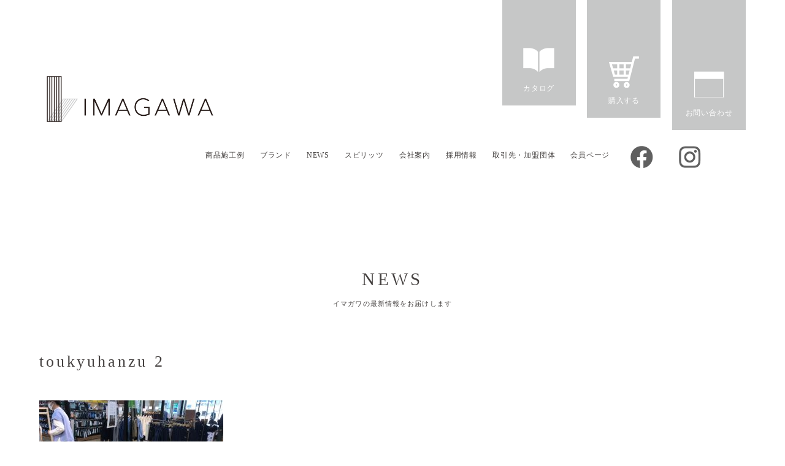

--- FILE ---
content_type: text/html; charset=UTF-8
request_url: https://k-imagawa.co.jp/post-1018/toukyuhanzu-2/
body_size: 40168
content:
<!DOCTYPE html>
<html lang="ja"><head>
<meta charset="UTF-8" />
<meta name="viewport" content="width=device-width" />
<title>
toukyuhanzu 2 | 杉・檜の無垢建具・木製玄関ドア・室内ドア｜イマガワ</title>
<link rel="shortcut icon" type="image/x-icon" href="https://k-imagawa.co.jp/wp3/wp-content/themes/imagawa/img/cmn/favicon.ico">
<link rel="profile" href="https://gmpg.org/xfn/11" />
<link rel="pingback" href="https://k-imagawa.co.jp/wp3/xmlrpc.php" />
<link rel='stylesheet' href='https://k-imagawa.co.jp/wp3/wp-content/themes/imagawa/css/animsition.min.css' type='text/css' media='all' />
<link href="https://k-imagawa.co.jp/wp3/wp-content/themes/imagawa/css/slick-theme.css" rel="stylesheet">
<link href="https://k-imagawa.co.jp/wp3/wp-content/themes/imagawa/css/slick.css" rel="stylesheet">
<link href="https://k-imagawa.co.jp/wp3/wp-content/themes/imagawa/style.css" rel="stylesheet">
	<style>img:is([sizes="auto" i], [sizes^="auto," i]) { contain-intrinsic-size: 3000px 1500px }</style>
	
		<!-- All in One SEO 4.6.4 - aioseo.com -->
		<meta name="robots" content="max-image-preview:large" />
		<link rel="canonical" href="https://k-imagawa.co.jp/post-1018/toukyuhanzu-2/" />
		<meta name="generator" content="All in One SEO (AIOSEO) 4.6.4" />
		<meta property="og:locale" content="ja_JP" />
		<meta property="og:site_name" content="杉・檜の無垢建具・木製玄関ドア・室内ドア｜イマガワ | 無垢建具専門イマガワがつくる木製の玄関ドア・室内ドア。国産の杉・檜による自然素材ならではの温もりと、職人技が生み出す品質で玄関から室内まで上質な住空間を演出します。“日本らしい美しさと耐久性”を兼ね備えた建具で、住まいを豊かに彩りませんか。" />
		<meta property="og:type" content="article" />
		<meta property="og:title" content="toukyuhanzu 2 | 杉・檜の無垢建具・木製玄関ドア・室内ドア｜イマガワ" />
		<meta property="og:url" content="https://k-imagawa.co.jp/post-1018/toukyuhanzu-2/" />
		<meta property="og:image" content="https://k-imagawa.co.jp/wp3/wp-content/uploads/2025/09/OGP.webp" />
		<meta property="og:image:secure_url" content="https://k-imagawa.co.jp/wp3/wp-content/uploads/2025/09/OGP.webp" />
		<meta property="og:image:width" content="1200" />
		<meta property="og:image:height" content="628" />
		<meta property="article:published_time" content="2021-04-14T04:03:39+00:00" />
		<meta property="article:modified_time" content="2021-04-14T04:03:39+00:00" />
		<meta name="twitter:card" content="summary_large_image" />
		<meta name="twitter:title" content="toukyuhanzu 2 | 杉・檜の無垢建具・木製玄関ドア・室内ドア｜イマガワ" />
		<meta name="twitter:image" content="https://k-imagawa.co.jp/wp3/wp-content/uploads/2025/09/OGP.webp" />
		<script type="application/ld+json" class="aioseo-schema">
			{"@context":"https:\/\/schema.org","@graph":[{"@type":"BreadcrumbList","@id":"https:\/\/k-imagawa.co.jp\/post-1018\/toukyuhanzu-2\/#breadcrumblist","itemListElement":[{"@type":"ListItem","@id":"https:\/\/k-imagawa.co.jp\/#listItem","position":1,"name":"\u5bb6","item":"https:\/\/k-imagawa.co.jp\/","nextItem":"https:\/\/k-imagawa.co.jp\/post-1018\/toukyuhanzu-2\/#listItem"},{"@type":"ListItem","@id":"https:\/\/k-imagawa.co.jp\/post-1018\/toukyuhanzu-2\/#listItem","position":2,"name":"toukyuhanzu 2","previousItem":"https:\/\/k-imagawa.co.jp\/#listItem"}]},{"@type":"ItemPage","@id":"https:\/\/k-imagawa.co.jp\/post-1018\/toukyuhanzu-2\/#itempage","url":"https:\/\/k-imagawa.co.jp\/post-1018\/toukyuhanzu-2\/","name":"toukyuhanzu 2 | \u6749\u30fb\u6a9c\u306e\u7121\u57a2\u5efa\u5177\u30fb\u6728\u88fd\u7384\u95a2\u30c9\u30a2\u30fb\u5ba4\u5185\u30c9\u30a2\uff5c\u30a4\u30de\u30ac\u30ef","inLanguage":"ja","isPartOf":{"@id":"https:\/\/k-imagawa.co.jp\/#website"},"breadcrumb":{"@id":"https:\/\/k-imagawa.co.jp\/post-1018\/toukyuhanzu-2\/#breadcrumblist"},"author":{"@id":"https:\/\/k-imagawa.co.jp\/author\/wpmaster\/#author"},"creator":{"@id":"https:\/\/k-imagawa.co.jp\/author\/wpmaster\/#author"},"datePublished":"2021-04-14T13:03:39+09:00","dateModified":"2021-04-14T13:03:39+09:00"},{"@type":"Organization","@id":"https:\/\/k-imagawa.co.jp\/#organization","name":"\u6749\u30fb\u6a9c\u306e\u7121\u57a2\u5efa\u5177\u30fb\u6728\u88fd\u7384\u95a2\u30c9\u30a2\u30fb\u5ba4\u5185\u30c9\u30a2\uff5c\u30a4\u30de\u30ac\u30ef","description":"\u7121\u57a2\u5efa\u5177\u5c02\u9580\u30a4\u30de\u30ac\u30ef\u304c\u3064\u304f\u308b\u6728\u88fd\u306e\u7384\u95a2\u30c9\u30a2\u30fb\u5ba4\u5185\u30c9\u30a2\u3002\u56fd\u7523\u306e\u6749\u30fb\u6a9c\u306b\u3088\u308b\u81ea\u7136\u7d20\u6750\u306a\u3089\u3067\u306f\u306e\u6e29\u3082\u308a\u3068\u3001\u8077\u4eba\u6280\u304c\u751f\u307f\u51fa\u3059\u54c1\u8cea\u3067\u7384\u95a2\u304b\u3089\u5ba4\u5185\u307e\u3067\u4e0a\u8cea\u306a\u4f4f\u7a7a\u9593\u3092\u6f14\u51fa\u3057\u307e\u3059\u3002\u201c\u65e5\u672c\u3089\u3057\u3044\u7f8e\u3057\u3055\u3068\u8010\u4e45\u6027\u201d\u3092\u517c\u306d\u5099\u3048\u305f\u5efa\u5177\u3067\u3001\u4f4f\u307e\u3044\u3092\u8c4a\u304b\u306b\u5f69\u308a\u307e\u305b\u3093\u304b\u3002","url":"https:\/\/k-imagawa.co.jp\/","telephone":"+81868265666","logo":{"@type":"ImageObject","url":"https:\/\/k-imagawa.co.jp\/wp3\/wp-content\/uploads\/2024\/12\/cropped-2024\u30a4\u30de\u30ac\u30ef\u30ed\u30b4\u3000\u56db\u89d2\u30db\u30ef\u30a4\u30c8.jpg","@id":"https:\/\/k-imagawa.co.jp\/post-1018\/toukyuhanzu-2\/#organizationLogo","width":512,"height":512},"image":{"@id":"https:\/\/k-imagawa.co.jp\/post-1018\/toukyuhanzu-2\/#organizationLogo"},"sameAs":["https:\/\/www.instagram.com\/imagawa_door\/"]},{"@type":"Person","@id":"https:\/\/k-imagawa.co.jp\/author\/wpmaster\/#author","url":"https:\/\/k-imagawa.co.jp\/author\/wpmaster\/","name":"wpmaster","image":{"@type":"ImageObject","@id":"https:\/\/k-imagawa.co.jp\/post-1018\/toukyuhanzu-2\/#authorImage","url":"https:\/\/secure.gravatar.com\/avatar\/b37e57e5cd6e925dc32af64e5219e5f8d842f605165dab6960ffb63fee052126?s=96&d=mm&r=g","width":96,"height":96,"caption":"wpmaster"}},{"@type":"WebSite","@id":"https:\/\/k-imagawa.co.jp\/#website","url":"https:\/\/k-imagawa.co.jp\/","name":"\u6749\u30fb\u6a9c\u306e\u7121\u57a2\u5efa\u5177\u30fb\u6728\u88fd\u7384\u95a2\u30c9\u30a2\u30fb\u5ba4\u5185\u30c9\u30a2\uff5c\u30a4\u30de\u30ac\u30ef","description":"\u7121\u57a2\u5efa\u5177\u5c02\u9580\u30a4\u30de\u30ac\u30ef\u304c\u3064\u304f\u308b\u6728\u88fd\u306e\u7384\u95a2\u30c9\u30a2\u30fb\u5ba4\u5185\u30c9\u30a2\u3002\u56fd\u7523\u306e\u6749\u30fb\u6a9c\u306b\u3088\u308b\u81ea\u7136\u7d20\u6750\u306a\u3089\u3067\u306f\u306e\u6e29\u3082\u308a\u3068\u3001\u8077\u4eba\u6280\u304c\u751f\u307f\u51fa\u3059\u54c1\u8cea\u3067\u7384\u95a2\u304b\u3089\u5ba4\u5185\u307e\u3067\u4e0a\u8cea\u306a\u4f4f\u7a7a\u9593\u3092\u6f14\u51fa\u3057\u307e\u3059\u3002\u201c\u65e5\u672c\u3089\u3057\u3044\u7f8e\u3057\u3055\u3068\u8010\u4e45\u6027\u201d\u3092\u517c\u306d\u5099\u3048\u305f\u5efa\u5177\u3067\u3001\u4f4f\u307e\u3044\u3092\u8c4a\u304b\u306b\u5f69\u308a\u307e\u305b\u3093\u304b\u3002","inLanguage":"ja","publisher":{"@id":"https:\/\/k-imagawa.co.jp\/#organization"}}]}
		</script>
		<!-- All in One SEO -->

<link rel="alternate" type="application/rss+xml" title="杉・檜の無垢建具・木製玄関ドア・室内ドア｜イマガワ &raquo; toukyuhanzu 2 のコメントのフィード" href="https://k-imagawa.co.jp/post-1018/toukyuhanzu-2/feed/" />
		<!-- This site uses the Google Analytics by MonsterInsights plugin v9.11.1 - Using Analytics tracking - https://www.monsterinsights.com/ -->
		<!-- Note: MonsterInsights is not currently configured on this site. The site owner needs to authenticate with Google Analytics in the MonsterInsights settings panel. -->
					<!-- No tracking code set -->
				<!-- / Google Analytics by MonsterInsights -->
		
<link rel='stylesheet' id='wp-block-library-css' href='https://k-imagawa.co.jp/wp3/wp-includes/css/dist/block-library/style.min.css?ver=5efa0f89a626aaa94e97d3fac64750ea' type='text/css' media='all' />
<style id='classic-theme-styles-inline-css' type='text/css'>
/*! This file is auto-generated */
.wp-block-button__link{color:#fff;background-color:#32373c;border-radius:9999px;box-shadow:none;text-decoration:none;padding:calc(.667em + 2px) calc(1.333em + 2px);font-size:1.125em}.wp-block-file__button{background:#32373c;color:#fff;text-decoration:none}
</style>
<style id='global-styles-inline-css' type='text/css'>
:root{--wp--preset--aspect-ratio--square: 1;--wp--preset--aspect-ratio--4-3: 4/3;--wp--preset--aspect-ratio--3-4: 3/4;--wp--preset--aspect-ratio--3-2: 3/2;--wp--preset--aspect-ratio--2-3: 2/3;--wp--preset--aspect-ratio--16-9: 16/9;--wp--preset--aspect-ratio--9-16: 9/16;--wp--preset--color--black: #000000;--wp--preset--color--cyan-bluish-gray: #abb8c3;--wp--preset--color--white: #ffffff;--wp--preset--color--pale-pink: #f78da7;--wp--preset--color--vivid-red: #cf2e2e;--wp--preset--color--luminous-vivid-orange: #ff6900;--wp--preset--color--luminous-vivid-amber: #fcb900;--wp--preset--color--light-green-cyan: #7bdcb5;--wp--preset--color--vivid-green-cyan: #00d084;--wp--preset--color--pale-cyan-blue: #8ed1fc;--wp--preset--color--vivid-cyan-blue: #0693e3;--wp--preset--color--vivid-purple: #9b51e0;--wp--preset--gradient--vivid-cyan-blue-to-vivid-purple: linear-gradient(135deg,rgba(6,147,227,1) 0%,rgb(155,81,224) 100%);--wp--preset--gradient--light-green-cyan-to-vivid-green-cyan: linear-gradient(135deg,rgb(122,220,180) 0%,rgb(0,208,130) 100%);--wp--preset--gradient--luminous-vivid-amber-to-luminous-vivid-orange: linear-gradient(135deg,rgba(252,185,0,1) 0%,rgba(255,105,0,1) 100%);--wp--preset--gradient--luminous-vivid-orange-to-vivid-red: linear-gradient(135deg,rgba(255,105,0,1) 0%,rgb(207,46,46) 100%);--wp--preset--gradient--very-light-gray-to-cyan-bluish-gray: linear-gradient(135deg,rgb(238,238,238) 0%,rgb(169,184,195) 100%);--wp--preset--gradient--cool-to-warm-spectrum: linear-gradient(135deg,rgb(74,234,220) 0%,rgb(151,120,209) 20%,rgb(207,42,186) 40%,rgb(238,44,130) 60%,rgb(251,105,98) 80%,rgb(254,248,76) 100%);--wp--preset--gradient--blush-light-purple: linear-gradient(135deg,rgb(255,206,236) 0%,rgb(152,150,240) 100%);--wp--preset--gradient--blush-bordeaux: linear-gradient(135deg,rgb(254,205,165) 0%,rgb(254,45,45) 50%,rgb(107,0,62) 100%);--wp--preset--gradient--luminous-dusk: linear-gradient(135deg,rgb(255,203,112) 0%,rgb(199,81,192) 50%,rgb(65,88,208) 100%);--wp--preset--gradient--pale-ocean: linear-gradient(135deg,rgb(255,245,203) 0%,rgb(182,227,212) 50%,rgb(51,167,181) 100%);--wp--preset--gradient--electric-grass: linear-gradient(135deg,rgb(202,248,128) 0%,rgb(113,206,126) 100%);--wp--preset--gradient--midnight: linear-gradient(135deg,rgb(2,3,129) 0%,rgb(40,116,252) 100%);--wp--preset--font-size--small: 13px;--wp--preset--font-size--medium: 20px;--wp--preset--font-size--large: 36px;--wp--preset--font-size--x-large: 42px;--wp--preset--spacing--20: 0.44rem;--wp--preset--spacing--30: 0.67rem;--wp--preset--spacing--40: 1rem;--wp--preset--spacing--50: 1.5rem;--wp--preset--spacing--60: 2.25rem;--wp--preset--spacing--70: 3.38rem;--wp--preset--spacing--80: 5.06rem;--wp--preset--shadow--natural: 6px 6px 9px rgba(0, 0, 0, 0.2);--wp--preset--shadow--deep: 12px 12px 50px rgba(0, 0, 0, 0.4);--wp--preset--shadow--sharp: 6px 6px 0px rgba(0, 0, 0, 0.2);--wp--preset--shadow--outlined: 6px 6px 0px -3px rgba(255, 255, 255, 1), 6px 6px rgba(0, 0, 0, 1);--wp--preset--shadow--crisp: 6px 6px 0px rgba(0, 0, 0, 1);}:where(.is-layout-flex){gap: 0.5em;}:where(.is-layout-grid){gap: 0.5em;}body .is-layout-flex{display: flex;}.is-layout-flex{flex-wrap: wrap;align-items: center;}.is-layout-flex > :is(*, div){margin: 0;}body .is-layout-grid{display: grid;}.is-layout-grid > :is(*, div){margin: 0;}:where(.wp-block-columns.is-layout-flex){gap: 2em;}:where(.wp-block-columns.is-layout-grid){gap: 2em;}:where(.wp-block-post-template.is-layout-flex){gap: 1.25em;}:where(.wp-block-post-template.is-layout-grid){gap: 1.25em;}.has-black-color{color: var(--wp--preset--color--black) !important;}.has-cyan-bluish-gray-color{color: var(--wp--preset--color--cyan-bluish-gray) !important;}.has-white-color{color: var(--wp--preset--color--white) !important;}.has-pale-pink-color{color: var(--wp--preset--color--pale-pink) !important;}.has-vivid-red-color{color: var(--wp--preset--color--vivid-red) !important;}.has-luminous-vivid-orange-color{color: var(--wp--preset--color--luminous-vivid-orange) !important;}.has-luminous-vivid-amber-color{color: var(--wp--preset--color--luminous-vivid-amber) !important;}.has-light-green-cyan-color{color: var(--wp--preset--color--light-green-cyan) !important;}.has-vivid-green-cyan-color{color: var(--wp--preset--color--vivid-green-cyan) !important;}.has-pale-cyan-blue-color{color: var(--wp--preset--color--pale-cyan-blue) !important;}.has-vivid-cyan-blue-color{color: var(--wp--preset--color--vivid-cyan-blue) !important;}.has-vivid-purple-color{color: var(--wp--preset--color--vivid-purple) !important;}.has-black-background-color{background-color: var(--wp--preset--color--black) !important;}.has-cyan-bluish-gray-background-color{background-color: var(--wp--preset--color--cyan-bluish-gray) !important;}.has-white-background-color{background-color: var(--wp--preset--color--white) !important;}.has-pale-pink-background-color{background-color: var(--wp--preset--color--pale-pink) !important;}.has-vivid-red-background-color{background-color: var(--wp--preset--color--vivid-red) !important;}.has-luminous-vivid-orange-background-color{background-color: var(--wp--preset--color--luminous-vivid-orange) !important;}.has-luminous-vivid-amber-background-color{background-color: var(--wp--preset--color--luminous-vivid-amber) !important;}.has-light-green-cyan-background-color{background-color: var(--wp--preset--color--light-green-cyan) !important;}.has-vivid-green-cyan-background-color{background-color: var(--wp--preset--color--vivid-green-cyan) !important;}.has-pale-cyan-blue-background-color{background-color: var(--wp--preset--color--pale-cyan-blue) !important;}.has-vivid-cyan-blue-background-color{background-color: var(--wp--preset--color--vivid-cyan-blue) !important;}.has-vivid-purple-background-color{background-color: var(--wp--preset--color--vivid-purple) !important;}.has-black-border-color{border-color: var(--wp--preset--color--black) !important;}.has-cyan-bluish-gray-border-color{border-color: var(--wp--preset--color--cyan-bluish-gray) !important;}.has-white-border-color{border-color: var(--wp--preset--color--white) !important;}.has-pale-pink-border-color{border-color: var(--wp--preset--color--pale-pink) !important;}.has-vivid-red-border-color{border-color: var(--wp--preset--color--vivid-red) !important;}.has-luminous-vivid-orange-border-color{border-color: var(--wp--preset--color--luminous-vivid-orange) !important;}.has-luminous-vivid-amber-border-color{border-color: var(--wp--preset--color--luminous-vivid-amber) !important;}.has-light-green-cyan-border-color{border-color: var(--wp--preset--color--light-green-cyan) !important;}.has-vivid-green-cyan-border-color{border-color: var(--wp--preset--color--vivid-green-cyan) !important;}.has-pale-cyan-blue-border-color{border-color: var(--wp--preset--color--pale-cyan-blue) !important;}.has-vivid-cyan-blue-border-color{border-color: var(--wp--preset--color--vivid-cyan-blue) !important;}.has-vivid-purple-border-color{border-color: var(--wp--preset--color--vivid-purple) !important;}.has-vivid-cyan-blue-to-vivid-purple-gradient-background{background: var(--wp--preset--gradient--vivid-cyan-blue-to-vivid-purple) !important;}.has-light-green-cyan-to-vivid-green-cyan-gradient-background{background: var(--wp--preset--gradient--light-green-cyan-to-vivid-green-cyan) !important;}.has-luminous-vivid-amber-to-luminous-vivid-orange-gradient-background{background: var(--wp--preset--gradient--luminous-vivid-amber-to-luminous-vivid-orange) !important;}.has-luminous-vivid-orange-to-vivid-red-gradient-background{background: var(--wp--preset--gradient--luminous-vivid-orange-to-vivid-red) !important;}.has-very-light-gray-to-cyan-bluish-gray-gradient-background{background: var(--wp--preset--gradient--very-light-gray-to-cyan-bluish-gray) !important;}.has-cool-to-warm-spectrum-gradient-background{background: var(--wp--preset--gradient--cool-to-warm-spectrum) !important;}.has-blush-light-purple-gradient-background{background: var(--wp--preset--gradient--blush-light-purple) !important;}.has-blush-bordeaux-gradient-background{background: var(--wp--preset--gradient--blush-bordeaux) !important;}.has-luminous-dusk-gradient-background{background: var(--wp--preset--gradient--luminous-dusk) !important;}.has-pale-ocean-gradient-background{background: var(--wp--preset--gradient--pale-ocean) !important;}.has-electric-grass-gradient-background{background: var(--wp--preset--gradient--electric-grass) !important;}.has-midnight-gradient-background{background: var(--wp--preset--gradient--midnight) !important;}.has-small-font-size{font-size: var(--wp--preset--font-size--small) !important;}.has-medium-font-size{font-size: var(--wp--preset--font-size--medium) !important;}.has-large-font-size{font-size: var(--wp--preset--font-size--large) !important;}.has-x-large-font-size{font-size: var(--wp--preset--font-size--x-large) !important;}
:where(.wp-block-post-template.is-layout-flex){gap: 1.25em;}:where(.wp-block-post-template.is-layout-grid){gap: 1.25em;}
:where(.wp-block-columns.is-layout-flex){gap: 2em;}:where(.wp-block-columns.is-layout-grid){gap: 2em;}
:root :where(.wp-block-pullquote){font-size: 1.5em;line-height: 1.6;}
</style>
<link rel="https://api.w.org/" href="https://k-imagawa.co.jp/wp-json/" /><link rel="alternate" title="JSON" type="application/json" href="https://k-imagawa.co.jp/wp-json/wp/v2/media/1046" /><link rel="EditURI" type="application/rsd+xml" title="RSD" href="https://k-imagawa.co.jp/wp3/xmlrpc.php?rsd" />
<link rel="alternate" title="oEmbed (JSON)" type="application/json+oembed" href="https://k-imagawa.co.jp/wp-json/oembed/1.0/embed?url=https%3A%2F%2Fk-imagawa.co.jp%2Fpost-1018%2Ftoukyuhanzu-2%2F" />
<link rel="alternate" title="oEmbed (XML)" type="text/xml+oembed" href="https://k-imagawa.co.jp/wp-json/oembed/1.0/embed?url=https%3A%2F%2Fk-imagawa.co.jp%2Fpost-1018%2Ftoukyuhanzu-2%2F&#038;format=xml" />
<meta name="generator" content="performance-lab 3.9.0; plugins: embed-optimizer, webp-uploads">
<meta name="generator" content="webp-uploads 2.5.1">
<meta name="generator" content="optimization-detective 1.0.0-beta3; rest_api_unavailable">
<meta name="generator" content="embed-optimizer 1.0.0-beta2">
<noscript><style>.lazyload[data-src]{display:none !important;}</style></noscript><style>.lazyload{background-image:none !important;}.lazyload:before{background-image:none !important;}</style><link rel="icon" href="https://k-imagawa.co.jp/wp3/wp-content/uploads/2024/12/cropped-2024イマガワロゴ　四角ホワイト-32x32.jpg" sizes="32x32" />
<link rel="icon" href="https://k-imagawa.co.jp/wp3/wp-content/uploads/2024/12/cropped-2024イマガワロゴ　四角ホワイト-192x192.jpg" sizes="192x192" />
<link rel="apple-touch-icon" href="https://k-imagawa.co.jp/wp3/wp-content/uploads/2024/12/cropped-2024イマガワロゴ　四角ホワイト-180x180.jpg" />
<meta name="msapplication-TileImage" content="https://k-imagawa.co.jp/wp3/wp-content/uploads/2024/12/cropped-2024イマガワロゴ　四角ホワイト-270x270.jpg" />
		<style type="text/css" id="wp-custom-css">
			.trim-2 {
	width: 100%; 
	height: 90%; 
  object-fit: cover; 
}
.trim-2tate {
	width: 100%; 
	height: 100%; 
  object-fit: cover; 
}
.trim-3 {
	width: 100%; 
	height: 90%; 
  object-fit: cover; 
}
.trim-3tate {
	width: 100%; 
	height: 100%; 
  object-fit: cover; 
}
		</style>
		<script src='https://ajax.googleapis.com/ajax/libs/jquery/1.12.3/jquery.min.js' type='text/javascript'></script>
<script src="https://k-imagawa.co.jp/wp3/wp-content/themes/imagawa/js/animsition.min.js" type="text/javascript"></script>
<script type="text/javascript" src="//jpostal-1006.appspot.com/jquery.jpostal.js"></script>
<script type="text/javascript" src="https://k-imagawa.co.jp/wp3/wp-content/themes/imagawa/js/slick.js"></script>
<script type="text/javascript" src="https://k-imagawa.co.jp/wp3/wp-content/themes/imagawa/js/main.js"></script>
<script type="text/javascript" src="https://k-imagawa.co.jp/wp3/wp-content/themes/imagawa/js/smoothScroll.js"></script>
<!-- Global site tag (gtag.js) - Google Analytics -->
<script async src="https://www.googletagmanager.com/gtag/js?id=G-0VRPQHQHZL"></script>
<script>
  window.dataLayer = window.dataLayer || [];
  function gtag(){dataLayer.push(arguments);}
  gtag('js', new Date());

  gtag('config', 'G-0VRPQHQHZL');
</script>
<!-- // contact_send -->
<script>
document.addEventListener('DOMContentLoaded', function () {
if (window.location.pathname === '/contact/') {
var submitButton = document.querySelector('[value="送信する"]');
submitButton.onclick = function () {
gtag('event', 'contact_send', {'send_to': 'G-0VRPQHQHZL'});
};
}
});
</script>
	
<!-- Google Tag Manager -->
<script>(function(w,d,s,l,i){w[l]=w[l]||[];w[l].push({'gtm.start':
new Date().getTime(),event:'gtm.js'});var f=d.getElementsByTagName(s)[0],
j=d.createElement(s),dl=l!='dataLayer'?'&l='+l:'';j.async=true;j.src=
'https://www.googletagmanager.com/gtm.js?id='+i+dl;f.parentNode.insertBefore(j,f);
})(window,document,'script','dataLayer','GTM-NMG4H8G8');</script>
<!-- End Google Tag Manager -->
	
</head>
<body data-rsssl=1 class="attachment wp-singular attachment-template-default single single-attachment postid-1046 attachmentid-1046 attachment-jpeg wp-theme-imagawa">
	
<!-- Google Tag Manager (noscript) -->
<noscript><iframe src="https://www.googletagmanager.com/ns.html?id=GTM-NMG4H8G8"
height="0" width="0" style="display:none;visibility:hidden"></iframe></noscript>
<!-- End Google Tag Manager (noscript) -->
	
<div class="animsition">
<header class="site-header">
  <div class="wrap">
    <div class="inner">
      <h1 class="site-title"><a href="https://k-imagawa.co.jp/"> <img src="[data-uri]" alt="" width="480" data-src="https://k-imagawa.co.jp/wp3/wp-content/themes/imagawa/img/cmn/logo.png" decoding="async" class="lazyload" data-eio-rwidth="1000" data-eio-rheight="280"><noscript><img src="https://k-imagawa.co.jp/wp3/wp-content/themes/imagawa/img/cmn/logo.png" alt="" width="480" data-eio="l"></noscript> </a></h1>
      <nav>
        <ul class="hnavi txt-goth">
          <li><a href="https://k-imagawa.co.jp/wp3/wp-content/uploads/2026/01/260107ud_catalog.pdf" target="_blank"><img src="[data-uri]" width="75" data-src="https://k-imagawa.co.jp/wp3/wp-content/themes/imagawa/img/cmn/icon01.png" decoding="async" class="lazyload" data-eio-rwidth="150" data-eio-rheight="150"><noscript><img src="https://k-imagawa.co.jp/wp3/wp-content/themes/imagawa/img/cmn/icon01.png" width="75" data-eio="l"></noscript><span class="txt">カタログ</span></a></li>
          <li><a href="https://imagwawa.official.ec/" target="_blank"><img src="[data-uri]" width="75" data-src="https://k-imagawa.co.jp/wp3/wp-content/themes/imagawa/img/cmn/icon02.png" decoding="async" class="lazyload" data-eio-rwidth="150" data-eio-rheight="150"><noscript><img src="https://k-imagawa.co.jp/wp3/wp-content/themes/imagawa/img/cmn/icon02.png" width="75" data-eio="l"></noscript><span class="txt">購入する</span></a></li>
          <li><a href="https://k-imagawa.co.jp/contact/"><img src="[data-uri]" width="75" data-src="https://k-imagawa.co.jp/wp3/wp-content/themes/imagawa/img/cmn/icon03.png" decoding="async" class="lazyload" data-eio-rwidth="150" data-eio-rheight="150"><noscript><img src="https://k-imagawa.co.jp/wp3/wp-content/themes/imagawa/img/cmn/icon03.png" width="75" data-eio="l"></noscript><span class="txt">お問い合わせ</span></a></li>
        </ul>
        <ul class="gnavi">
          <li><a href="https://k-imagawa.co.jp/work/">商品施工例</a></li>
          <li><a href="https://k-imagawa.co.jp/#brand">ブランド</a></li>
          <li><a href="https://k-imagawa.co.jp/news/">NEWS</a></li>
          <li><a href="https://k-imagawa.co.jp/#sprits">スピリッツ</a></li>
          <li><a href="https://k-imagawa.co.jp/#company">会社案内</a></li>
		  <li><a href="https://k-imagawa.co.jp/recruit/">採用情報</a></li>
          <li><a href="https://k-imagawa.co.jp/client/">取引先・加盟団体</a></li>
          <li><a href="/member/">会員ページ</a></li>
          <li class="sns"><a href="https://www.facebook.com/%E6%A0%AA%E3%82%A4%E3%83%9E%E3%82%AC%E3%83%AF-1677118762527004" target="_blank"><img src="[data-uri]" width="54" data-src="https://k-imagawa.co.jp/wp3/wp-content/themes/imagawa/img/cmn/icon_fb.png" decoding="async" class="lazyload" data-eio-rwidth="108" data-eio-rheight="76"><noscript><img src="https://k-imagawa.co.jp/wp3/wp-content/themes/imagawa/img/cmn/icon_fb.png" width="54" data-eio="l"></noscript></a></li>
		  <li class="sns"><a href="https://www.instagram.com/imagawa_door/" target="_blank"><img src="[data-uri]" width="54" data-src="https://k-imagawa.co.jp/wp3/wp-content/themes/imagawa/img/cmn/icon_insta.png" decoding="async" class="lazyload" data-eio-rwidth="108" data-eio-rheight="76"><noscript><img src="https://k-imagawa.co.jp/wp3/wp-content/themes/imagawa/img/cmn/icon_insta.png" width="54" data-eio="l"></noscript></a></li>
        </ul>
      </nav>
      <div class="button-toggle"><span class="css-bar"></span></div>
    </div>
  </div>
</header>	
  <div class="main-content">	<section class="single-sec">
	<div class="wrap">
		<h2 class="tit01">NEWS<span class="txt-s">イマガワの最新情報をお届けします</span></h2>
		
		<div class="entry-content">
		 <h1 class="entry-tit">toukyuhanzu 2</h1>
				  <p class="attachment"><a href='https://k-imagawa.co.jp/wp3/wp-content/uploads/2021/04/toukyuhanzu-2.jpg'><img fetchpriority="high" decoding="async" width="300" height="225" src="[data-uri]" class="attachment-medium size-medium lazyload" alt=""   data-src="https://k-imagawa.co.jp/wp3/wp-content/uploads/2021/04/toukyuhanzu-2-300x225.jpg" data-srcset="https://k-imagawa.co.jp/wp3/wp-content/uploads/2021/04/toukyuhanzu-2-300x225.jpg 300w, https://k-imagawa.co.jp/wp3/wp-content/uploads/2021/04/toukyuhanzu-2-1024x768.jpg 1024w, https://k-imagawa.co.jp/wp3/wp-content/uploads/2021/04/toukyuhanzu-2-768x576.jpg 768w, https://k-imagawa.co.jp/wp3/wp-content/uploads/2021/04/toukyuhanzu-2.jpg 1246w" data-sizes="auto" data-eio-rwidth="300" data-eio-rheight="225" /><noscript><img fetchpriority="high" decoding="async" width="300" height="225" src="https://k-imagawa.co.jp/wp3/wp-content/uploads/2021/04/toukyuhanzu-2-300x225.jpg" class="attachment-medium size-medium" alt="" srcset="https://k-imagawa.co.jp/wp3/wp-content/uploads/2021/04/toukyuhanzu-2-300x225.jpg 300w, https://k-imagawa.co.jp/wp3/wp-content/uploads/2021/04/toukyuhanzu-2-1024x768.jpg 1024w, https://k-imagawa.co.jp/wp3/wp-content/uploads/2021/04/toukyuhanzu-2-768x576.jpg 768w, https://k-imagawa.co.jp/wp3/wp-content/uploads/2021/04/toukyuhanzu-2.jpg 1246w" sizes="(max-width: 300px) 100vw, 300px" data-eio="l" /></noscript></a></p>
						            <p class="data txt-goth">2021.04.14</p>
		</div>
			
	</div>
</section>
 <section class="news-sec">
    <div class="wrap">
      <h2 class="tit01">最新のNEWS</h2>
      <div class="col-3 news-list txt-goth">
	                            <div class="col-box"> <a href="https://k-imagawa.co.jp/post-5991/"> <img width="420" height="380" src="[data-uri]" class="attachment-thumb02 size-thumb02 wp-post-image lazyload" alt="" decoding="async"   data-src="https://k-imagawa.co.jp/wp3/wp-content/uploads/2025/10/納期状況-00.webp" data-srcset="https://k-imagawa.co.jp/wp3/wp-content/uploads/2025/10/納期状況-00.webp 420w, https://k-imagawa.co.jp/wp3/wp-content/uploads/2025/10/納期状況-00-300x271.webp 300w" data-sizes="auto" data-eio-rwidth="420" data-eio-rheight="380" /><noscript><img width="420" height="380" src="https://k-imagawa.co.jp/wp3/wp-content/uploads/2025/10/納期状況-00.webp" class="attachment-thumb02 size-thumb02 wp-post-image" alt="" decoding="async" srcset="https://k-imagawa.co.jp/wp3/wp-content/uploads/2025/10/納期状況-00.webp 420w, https://k-imagawa.co.jp/wp3/wp-content/uploads/2025/10/納期状況-00-300x271.webp 300w" sizes="(max-width: 420px) 100vw, 420px" data-eio="l" /></noscript>          <h3 class="post-tit">現在の納期状況</h3>
          <p class="post-data">2026.01.17</p>
          <p class="post-more">Read More</p>
          </a> </div>
               <div class="col-box"> <a href="https://k-imagawa.co.jp/post-5989/"> <img width="420" height="380" src="[data-uri]" class="attachment-thumb02 size-thumb02 wp-post-image lazyload" alt="" decoding="async"   data-src="https://k-imagawa.co.jp/wp3/wp-content/uploads/2025/12/展示場について-0.webp" data-srcset="https://k-imagawa.co.jp/wp3/wp-content/uploads/2025/12/展示場について-0.webp 420w, https://k-imagawa.co.jp/wp3/wp-content/uploads/2025/12/展示場について-0-300x271.webp 300w" data-sizes="auto" data-eio-rwidth="420" data-eio-rheight="380" /><noscript><img width="420" height="380" src="https://k-imagawa.co.jp/wp3/wp-content/uploads/2025/12/展示場について-0.webp" class="attachment-thumb02 size-thumb02 wp-post-image" alt="" decoding="async" srcset="https://k-imagawa.co.jp/wp3/wp-content/uploads/2025/12/展示場について-0.webp 420w, https://k-imagawa.co.jp/wp3/wp-content/uploads/2025/12/展示場について-0-300x271.webp 300w" sizes="(max-width: 420px) 100vw, 420px" data-eio="l" /></noscript>          <h3 class="post-tit">常設展示（新宿）について</h3>
          <p class="post-data">2026.01.17</p>
          <p class="post-more">Read More</p>
          </a> </div>
               <div class="col-box"> <a href="https://k-imagawa.co.jp/post-5984/"> <img width="420" height="380" src="[data-uri]" class="attachment-thumb02 size-thumb02 wp-post-image lazyload" alt="" decoding="async"   data-src="https://k-imagawa.co.jp/wp3/wp-content/uploads/2026/01/耳寄り情報-0.webp" data-srcset="https://k-imagawa.co.jp/wp3/wp-content/uploads/2026/01/耳寄り情報-0.webp 420w, https://k-imagawa.co.jp/wp3/wp-content/uploads/2026/01/耳寄り情報-0-300x271.webp 300w" data-sizes="auto" data-eio-rwidth="420" data-eio-rheight="380" /><noscript><img width="420" height="380" src="https://k-imagawa.co.jp/wp3/wp-content/uploads/2026/01/耳寄り情報-0.webp" class="attachment-thumb02 size-thumb02 wp-post-image" alt="" decoding="async" srcset="https://k-imagawa.co.jp/wp3/wp-content/uploads/2026/01/耳寄り情報-0.webp 420w, https://k-imagawa.co.jp/wp3/wp-content/uploads/2026/01/耳寄り情報-0-300x271.webp 300w" sizes="(max-width: 420px) 100vw, 420px" data-eio="l" /></noscript>          <h3 class="post-tit">木材が黒く変色するのは何故か</h3>
          <p class="post-data">2026.01.17</p>
          <p class="post-more">Read More</p>
          </a> </div>
               <div class="col-box"> <a href="https://k-imagawa.co.jp/post-5957/"> <img width="420" height="380" src="[data-uri]" class="attachment-thumb02 size-thumb02 wp-post-image lazyload" alt="" decoding="async"   data-src="https://k-imagawa.co.jp/wp3/wp-content/uploads/2026/01/syain260105-0.webp" data-srcset="https://k-imagawa.co.jp/wp3/wp-content/uploads/2026/01/syain260105-0.webp 420w, https://k-imagawa.co.jp/wp3/wp-content/uploads/2026/01/syain260105-0-300x271.webp 300w" data-sizes="auto" data-eio-rwidth="420" data-eio-rheight="380" /><noscript><img width="420" height="380" src="https://k-imagawa.co.jp/wp3/wp-content/uploads/2026/01/syain260105-0.webp" class="attachment-thumb02 size-thumb02 wp-post-image" alt="" decoding="async" srcset="https://k-imagawa.co.jp/wp3/wp-content/uploads/2026/01/syain260105-0.webp 420w, https://k-imagawa.co.jp/wp3/wp-content/uploads/2026/01/syain260105-0-300x271.webp 300w" sizes="(max-width: 420px) 100vw, 420px" data-eio="l" /></noscript>          <h3 class="post-tit">令和８年　新年のご挨拶</h3>
          <p class="post-data">2026.01.05</p>
          <p class="post-more">Read More</p>
          </a> </div>
               <div class="col-box"> <a href="https://k-imagawa.co.jp/post-5925/"> <img width="420" height="380" src="[data-uri]" class="attachment-thumb02 size-thumb02 wp-post-image lazyload" alt="" decoding="async"   data-src="https://k-imagawa.co.jp/wp3/wp-content/uploads/2025/12/ＮＥＷＳ施工例251223-0.webp" data-srcset="https://k-imagawa.co.jp/wp3/wp-content/uploads/2025/12/ＮＥＷＳ施工例251223-0.webp 420w, https://k-imagawa.co.jp/wp3/wp-content/uploads/2025/12/ＮＥＷＳ施工例251223-0-300x271.webp 300w" data-sizes="auto" data-eio-rwidth="420" data-eio-rheight="380" /><noscript><img width="420" height="380" src="https://k-imagawa.co.jp/wp3/wp-content/uploads/2025/12/ＮＥＷＳ施工例251223-0.webp" class="attachment-thumb02 size-thumb02 wp-post-image" alt="" decoding="async" srcset="https://k-imagawa.co.jp/wp3/wp-content/uploads/2025/12/ＮＥＷＳ施工例251223-0.webp 420w, https://k-imagawa.co.jp/wp3/wp-content/uploads/2025/12/ＮＥＷＳ施工例251223-0-300x271.webp 300w" sizes="(max-width: 420px) 100vw, 420px" data-eio="l" /></noscript>          <h3 class="post-tit">お施主様からの施工例</h3>
          <p class="post-data">2025.12.23</p>
          <p class="post-more">Read More</p>
          </a> </div>
               <div class="col-box"> <a href="https://k-imagawa.co.jp/post-5903/"> <img width="420" height="380" src="[data-uri]" class="attachment-thumb02 size-thumb02 wp-post-image lazyload" alt="" decoding="async"   data-src="https://k-imagawa.co.jp/wp3/wp-content/uploads/2025/12/モクコレ2026-0.webp" data-srcset="https://k-imagawa.co.jp/wp3/wp-content/uploads/2025/12/モクコレ2026-0.webp 420w, https://k-imagawa.co.jp/wp3/wp-content/uploads/2025/12/モクコレ2026-0-300x271.webp 300w" data-sizes="auto" data-eio-rwidth="420" data-eio-rheight="380" /><noscript><img width="420" height="380" src="https://k-imagawa.co.jp/wp3/wp-content/uploads/2025/12/モクコレ2026-0.webp" class="attachment-thumb02 size-thumb02 wp-post-image" alt="" decoding="async" srcset="https://k-imagawa.co.jp/wp3/wp-content/uploads/2025/12/モクコレ2026-0.webp 420w, https://k-imagawa.co.jp/wp3/wp-content/uploads/2025/12/モクコレ2026-0-300x271.webp 300w" sizes="(max-width: 420px) 100vw, 420px" data-eio="l" /></noscript>          <h3 class="post-tit">WOOD Collectionモクコレ2026 に出展いたします</h3>
          <p class="post-data">2025.12.23</p>
          <p class="post-more">Read More</p>
          </a> </div>
                   </div>
      <div class="detail-link"> <a href="https://k-imagawa.co.jp/news/">Read More</a> </div>
	<div class="col-2 sns-btn">
      <div class="detail-link-b col-box"> <a href="https://www.facebook.com/%E6%A0%AA%E3%82%A4%E3%83%9E%E3%82%AC%E3%83%AF-1677118762527004" target="_blank"><span class="arrow fb">Facebook</span></a> </div>
	  <div class="detail-link-b col-box"> <a href="https://www.instagram.com/imagawa_door/" target="_blank"><span class="arrow insta">Instagram</span></a> </div>
	  </div>    </div>
  </section>
 </div>
<footer class="site-footer txt-goth">
  <div class="wrap">
    <ul class="fnavi">
      <li><a href="https://k-imagawa.co.jp/">イマガワ</a></li>
      <li><a href="https://k-imagawa.co.jp/#company">会社概要</a></li>
      <li><a href="https://k-imagawa.co.jp/privacy/">プライバシーポリシー</a></li>
    </ul>
    <ul class="sns-list">
      <li><a href="https://www.instagram.com/imagawa_door/" target="_blank"><img src="[data-uri]" width="54" data-src="https://k-imagawa.co.jp/wp3/wp-content/themes/imagawa/img/cmn/icon_insta.png" decoding="async" class="lazyload" data-eio-rwidth="108" data-eio-rheight="76"><noscript><img src="https://k-imagawa.co.jp/wp3/wp-content/themes/imagawa/img/cmn/icon_insta.png" width="54" data-eio="l"></noscript><span class="txt">Instargram</span></a></li>
      <li><a href="https://www.facebook.com/%E6%A0%AA%E3%82%A4%E3%83%9E%E3%82%AC%E3%83%AF-1677118762527004" target="_blank"><img src="[data-uri]" width="54" data-src="https://k-imagawa.co.jp/wp3/wp-content/themes/imagawa/img/cmn/icon_fb.png" decoding="async" class="lazyload" data-eio-rwidth="108" data-eio-rheight="76"><noscript><img src="https://k-imagawa.co.jp/wp3/wp-content/themes/imagawa/img/cmn/icon_fb.png" width="54" data-eio="l"></noscript><span class="txt">Facebook</span></a></li>
    </ul>
    <address class="txt-goth">
    Copyright (C) IMAGAWA Co.,Ltd. All Rights Reserved
    </address>
  </div>
</footer>
</div>
<script type="speculationrules">
{"prefetch":[{"source":"document","where":{"and":[{"href_matches":"\/*"},{"not":{"href_matches":["\/wp3\/wp-*.php","\/wp3\/wp-admin\/*","\/wp3\/wp-content\/uploads\/*","\/wp3\/wp-content\/*","\/wp3\/wp-content\/plugins\/*","\/wp3\/wp-content\/themes\/imagawa\/*","\/*\\?(.+)"]}},{"not":{"selector_matches":"a[rel~=\"nofollow\"]"}},{"not":{"selector_matches":".no-prefetch, .no-prefetch a"}}]},"eagerness":"conservative"}]}
</script>
<script type="text/javascript" id="eio-lazy-load-js-before">
/* <![CDATA[ */
var eio_lazy_vars = {"exactdn_domain":"","skip_autoscale":0,"threshold":0,"use_dpr":1};
/* ]]> */
</script>
<script type="text/javascript" src="https://k-imagawa.co.jp/wp3/wp-content/plugins/ewww-image-optimizer/includes/lazysizes.min.js?ver=814" id="eio-lazy-load-js" async="async" data-wp-strategy="async"></script>
</body>
</html>


<!-- Page supported by LiteSpeed Cache 7.7 on 2026-01-17 16:38:41 -->

--- FILE ---
content_type: text/css
request_url: https://k-imagawa.co.jp/wp3/wp-content/themes/imagawa/style.css
body_size: 5960
content:
@charset "utf-8";
/*
	Theme Name: imagawa
    Version: 1
*/
/*==================================================
cmn
==================================================*/

html {
	font-size: 62.5%;
}
body {
	font-family: "游明朝体", "Yu Mincho", YuMincho, "ヒラギノ明朝 Pro", "Hiragino Mincho Pro", "MS PMincho", serif;
	color: #44403f;
	font-size: 18px;
	line-height: 2em;
	letter-spacing: 0.05em;
	position: relative;
	margin: 0px;
	padding: 0px;
	-webkit-text-size-adjust: 100%;
	-moz-text-size-adjust: 100%;
	-ms-text-size-adjust: 100%;
	-o-text-size-adjust: 100%;
	text-size-adjust: 100%;
	position: relative;
	background: #fff;
}
header, nav, div, h1, h2, h3, h4, h5, h6, p, ol, ul, li, dl, dt, dd, img, table, tr, td, th, input, textarea, select, a, figure {
	box-sizing: border-box;
	-webkit-box-sizing: border-box;
	-moz-box-sizing: border-box;
	-ms-box-sizing: border-box;
	list-style: none;
	margin: 0px;
	padding: 0px;
	font-weight: inherit;
}
h1, h2, h3, h4, h5, h6 {
	line-height: 2em;
	font-weight: inherit;
	letter-spacing: 0.15em;
}
p {
	margin-bottom: 1em;
}
p:last-child {
	margin: 0;
}
a, input[type="submit"] {
	text-decoration: none;
	color: inherit;
	-webkit-transition: all 0.3s;
	-moz-transition: all 0.3s;
	transition: all 0.3s;
	outline: none;
}

@media screen and (min-width: 801px) {
a:hover, input[type="submit"]:hover {
	filter: alpha(opacity=60);
	-moz-opacity: 0.6;
	opacity: 0.6;
	color: inherit;
}
}
img {
	max-width: 100%;
	height: auto;
	vertical-align: bottom;
}
.wrap {
	padding: 0;
	margin: 0 auto;
	box-shadow: none;
	max-width: 1400px;
	width: 100%;
}
.wrap-s {
	padding: 0;
	margin: 0 auto;
	box-shadow: none;
	max-width: 1100px;
	width: 100%;
}
.sp {
	display: none;
}
span.pin {
	position: relative;
	top: -140px;
	display: block;
}
/*==================================================
head
==================================================*/

.site-header {
	position: relative;
	z-index: 999;
	-webkit-transition: all 0.3s;
	-moz-transition: all 0.3s;
	transition: all 0.3s;
}
.site-header .inner {
	position: relative;
}
.site-header .wrap:after {
	content: "";
	display: block;
	clear: both;
}
h1.site-title {
	float: left;
	position: absolute;
	top: 120px;
	left: 0;
}
h1.site-title img {
	width: 296px;
	display: block;
}
h1.site-title a{
	background: none;
	width: inherit;
	height: inherit;
	margin: 0;
	padding: 0;
}
.site-header nav {
	float: right;
	font-size: 77.7777777%;
	overflow: hidden;
}
.site-header nav ul {
	overflow: hidden;
}
.hnavi {
	float: right;
	overflow: hidden;
}
.hnavi li {
	background: #c6c7c7;
	width: 120px;
	float: left;
	text-align: center;
	line-height: 1.5em;
	margin-left: 1.5em;
}
.hnavi li a {
	display: block;
	color: #fff;
	padding: 1.5em 1em;
}
.hnavi li:nth-child(1) a {
	padding-top: 60px;
}
.hnavi li:nth-child(2) a {
	padding-top: 80px;
}
.hnavi li:nth-child(3) a {
	padding-top: 100px;
}
.hnavi li span {
	display: block;
}
.gnavi {
	clear: both;
	padding: 2em 0;
	margin-right: 2.4em;
	overflow: hidden;
}
.gnavi li {
	float: left;
	margin-left: 2em;
}
.clone-nav {
	z-index: 2;
	width: 100%;
	position: fixed;
	top: -1000px;
	left: 0;
}
.is-show {
	position: fixed;
	top: 0;
	left: 0;
	background: #fff;
}
.clone-nav h1.site-title {
	margin: 20px 0;
	position: static;
}
.clone-nav h1.site-title img {
	width: 132px;
}
.clone-nav .hnavi li img {
	display: none;
}
.clone-nav .hnavi li a {
	padding: 1em !important;
}
/*==================================================
foot
==================================================*/
.site-footer {
	font-size: 1.4rem;
	text-align: center;
	padding: 5% 0;
	border-top: 1px solid #606060;
	margin-top: 10%;
}
.site-footer .fnavi li {
	display: inline-block;
	margin: 0 1em;
}
.site-footer .sns-list {
	margin: 3% 0;
}
.site-footer .sns-list li {
	display: inline-block;
	margin: 0 2em;
}
.site-footer .sns-list li .txt {
	display: block;
}
footer address {
	text-align: center;
	font-style: normal;
	font-size: 87.5%;
	letter-spacing: 0;
}
/*==================================================
content
==================================================*/
span.pin {
	position: relative;
	top: -120px;
	display: block;
}
.txt-goth {
	font-family: -apple-system, BlinkMacSystemFont, Roboto, "Segoe UI", "Helvetica Neue", HelveticaNeue, YuGothic, "Yu Gothic Medium", "Yu Gothic", Verdana, Meiryo, sans-serif;
}
section {
	padding: 10% 0 0;
}
.pad-b00 {
	padding-bottom: 0 !important;
}
.bg-gray {
	background: #dfddda;
}
.txt-center {
	text-align: center;
}
.txt-r {
	text-align: right;
}
p.txt-s {
	font-size: 77.7777777%;
}
/*タイトル*/
.head-tit {
	text-align: center;
	margin: 0 0 6%;
}
.tit01 {
	text-align: center;
	font-size: 3.6rem;
	margin: 0 0 2em;
}
.tit01 .txt-s {
	font-size: 1.4rem;
	display: block;
	letter-spacing: 0.1em;
	line-height: 2em;
}
.tit02 {
	font-size: 3.6rem;
	margin-bottom: 1em;
}
/*カラム*/
.col-2, .col-3, .col-4, .col-5, .col-6 {
	display: -webkit-flex;
	display: flex;
	-webkit-justify-content: space-between;
	justify-content: space-between;
	-webkit-flex-wrap: wrap;
	flex-wrap: wrap;
}
.col-re {
	flex-direction : row-reverse;
}
.col-mid {
	align-items: center;
}
.col-2 .col-box {
	width: 47.5%;
}
.col-2.mar-b .col-box {
	margin-bottom: 60px;
}
.col-3 .col-box {
	width: 30%;
}
.col-3:after {
	content: "";
	display: block;
	width: 30%;
}
.col-4 .col-box {
	width: 21.5%;
}
.col-4:before {
	content: "";
	display: block;
	width: 21.5%;
	order: 1;
}
.col-4:after {
	content: "";
	display: block;
	width: 21.5%;
}
.col-6 .col-box {
	width: 47.5%;
    height: 400%;

}
.col-6.mar-b .col-box {
	margin-bottom: 60px;
}
/*ボタン*/
.detail-link {
	max-width: 400px;
	width: 100%;
	text-align: center;
	margin: 4% auto 0;
}
.detail-link a {
	border: 1px solid #44403f;
	display: block;
	padding: 15px 0;
}
.detail-link a:after {
	content: "▲";
	padding-left: 0.5em;
	display: inline-block;
	transform: rotate(90deg);
	vertical-align: middle;
	line-height: 1em;
	vertical-align: 0.15em;
}
.detail-link-b {
	margin-top: 6%;
	line-height: 1.8em;
}
.detail-link-b em {
	font-style: normal;
	display: block;
	font-size: 1.4rem;
}
.detail-link-b a {
	border: 1px solid #44403f;
	display: block;
	padding: 1.5em 1em;
	text-align: center;
	font-size: 2.8rem;
}
.detail-link-b span {
	padding: 0.5em 0;
	display: inline-block;
}
.detail-link-b .arrow {
	background: url(img/cmn/arrow02.png) no-repeat right center;
	background-size: auto 100%;
	padding-right: 2.5em;
}
.detail-link-b .fb {
	background: url(img/cmn/arrow02.png), url(img/cmn/icon_fb.png);
	background-repeat: no-repeat;
	background-position: right center, left center;
	background-size: auto 100%;
	padding-left: 95px;
	padding-right: 50px;
}
.detail-link-b .insta {
	background: url(img/cmn/arrow02.png), url(img/cmn/icon_insta.png);
	background-repeat: no-repeat;
	background-position: right center, left center;
	background-size: auto 100%;
	padding-left: 95px;
	padding-right: 50px;
}
.detail-link-b .h2 {
	padding-top: 0;
	padding-bottom: 0;
}
.sns-btn .col-box{
	width: 49%;
}
/*==================================================
index
==================================================*/
.main-sec {
	padding: 0;
}
.product-sec .img {
	background: url(img/top/product_main.jpg) no-repeat center;
	background-size: cover;
	height: 850px;
	margin-bottom: 1em;
}
.product-sec .img .col-2 {
	padding-top: 8%;
}
.product-sec .img .icon {
	background: #fff;
	text-align: center;
	padding: 5% 2.5%;
	width: 40%;
}
.product-sec .img .icon-list {
	max-width: 450px;
	margin: 0 auto;
	padding-top: 0;
}
.product-sec .img li {
	width: 50%;
	padding: 0 0.5em;
}
.product-sec .img .txt {
	color: #fff;
	width: 60%;
	padding: 0 5%;
	line-height: 2em;
	font-size: 2.6rem;
}
.case-sec {
	overflow: hidden;
}
.slider01 {
	margin: 0;
}
.slider01 .slide {
	padding: 0 10px;
}
.slider01 .slide a {
	display: block;
}
.slider01 .slick-next {
	width: 120px;
	height: 120px;
	right: 10%;
	top: 50%;
	background: url(img/cmn/arrow_next.png) no-repeat center;
	background-size: contain;
	text-indent: -9999px;
	transform: translateY(-50%);
 -webkit- transform: translateY(-50%);
	margin-right: -60px;
}
.brand-list .col-box {
	position: relative;
	margin-bottom: 5%;
}
.brand-list a {
	display: block;
	position: relative;
}
.brand-list h3 {
	position: absolute;
	top: 50%;
	left: 0;
	transform: translateY(-50%);
 -webkit- transform: translateY(-50%);
	width: 100%;
	text-align: center;
	color: #fff;
	font-size: 3.6rem;
	line-height: 1.4em;
	letter-spacing: 0.05em;
}
.brand-list a:after {
	content: "";
	width: 48px;
	height: 93px;
	background: url(img/cmn/arrow01.png) no-repeat center;
	background-size: contain;
	display: block;
	position: absolute;
	top: 50%;
	right: 5%;
	transform: translateY(-50%);
 -webkit- transform: translateY(-50%);
}
.brand-list h3 .txt-s {
	display: block;
	font-size: 1.6rem;
	line-height: 1.5em;
	letter-spacing: 0.1em;
	margin-top: 0.5em;
}
.btn-list .col-box {
	width: 49%;
	margin-bottom: 2%;
}
.w100 {
	width: 100% !important;
}
.btn-list li a {
	display: block;
	background: #c6c7c7;
	color: #fff;
	text-align: center;
	padding: 1em;
	font-size: 112.5%;
}
.btn-list.company li a {
	background: #606060;
}
.btn-list li a img {
	vertical-align: middle;
	margin-right: 0.5em;
}
.news-sec .detail-link {
	margin-top: 0;
}
.news-list .col-box {
	margin-bottom: 5%;
}
.news-list .col-box a {
	display: block;
}
.post-tit {
	font-size: 2.2rem;
	line-height: 1.8em;
	letter-spacing: 0.05em;
	margin: 1em 0 0.5em;
}
.post-data {
	margin: 0;
}
.post-more {
	color: #b8b9b9;
}
.post-more:after {
	content: "▲";
	padding-left: 0.5em;
	display: inline-block;
	transform: rotate(90deg);
	vertical-align: middle;
	line-height: 1em;
	vertical-align: 0.2em;
}
.sprits-sec .main-box h3 {
	font-size: 3.6rem;
	margin-bottom: 1.5em;
}
.sprits-sec .main-box .icon li {
	display: inline-block;
	margin-right: 1em;
	width: 30%;
}
.sprits-sec .tit02 {
	margin-top: 10%;
}
.nature-list {
	justify-content: center;
	padding: 0 0.5%;
	-webkit-justify-content: center;
}
.nature-list li {
	width: 19%;
	margin: 0.5%;
	text-align: center;
	font-size: 1.6rem;
	line-height: 1.8em;
	padding: 1em;
	color: #fff;
	height: 11vw;
	display: -webkit-box;
	display: -ms-flexbox;
	-webkit-box-align: center;
	-ms-flex-align: center;
	align-items: center;
	-webkit-box-pack: center;
	-ms-flex-pack: center;
	justify-content: center;
}
.nature-list li.c01 {
	background: url(img/top/nature_img01.jpg) no-repeat center;
	background-size: cover;
}
.nature-list li.c02 {
	background: url(img/top/nature_img02.jpg) no-repeat center;
	background-size: cover;
}
.nature-list li.c03 {
	background: url(img/top/nature_img03.jpg) no-repeat center;
	background-size: cover;
}
.nature-list li.c04 {
	background: url(img/top/nature_img04.jpg) no-repeat center;
	background-size: cover;
}
.nature-list li.c05 {
	background: url(img/top/nature_img05.jpg) no-repeat center;
	background-size: cover;
}
.point-list {
	margin-bottom: 10%;
}
.point-list h3 {
	font-size: 133%;
	line-height: 2em;
	margin-bottom: 1em;
}
.point-list p {
	font-size: 88%;
	line-height: 2em;
}
.point-list .img {
	text-align: center;
}
.point-list .icon {
	margin-top: 2em;
}
.point-list .icon li {
	display: inline-block;
	margin-right: 1em;
	width: 36%;
}
.company-sec .contact-btn {
	margin: 5% 0 10%;
}
.company-sec .contact-btn li {
	width: 49%;
}
.company-sec .contact-btn a {
	background: #606060;
	color: #fff;
	display: block;
	text-align: center;
	font-size: 2.4rem;
	padding: 1em;
}
.company-table {
	text-align: center;
}
.company-table table {
	display: inline-block;
	text-align: left;
}
.company-table table th {
	text-align: left;
	vertical-align: top;
	padding: 0 2em 1em 0;
	width: 25%;
	white-space: nowrap;
}
.company-table table td {
	text-align: left;
	vertical-align: top;
	padding: 0 1em 1em 0;
}
.branch {
	text-align: center;
	margin: 5% 0;
}
.branch dt {
	font-size: 3rem;
	margin-bottom: 1em;
}
.branch dd {
	margin-bottom: 5%;
}
.company-btn {
	margin: 5% 0 10%;
	text-align: center;
}
.company-btn .col-box {
	width: 49%;
	margin-bottom: 2%;
}
.company-btn li a {
	display: block;
	border: 1px solid #44403f;
	padding: 1em;
	font-size: 2.8rem;
}
.company-btn li a .txt-s {
	font-style: normal;
	display: block;
	font-size: 1.4rem;
	line-height: 2em;
}
/*==================================================
メッセージ
==================================================*/
.page-message .img-box {
	max-width: 700px;
	width: 100%;
	margin: 0 auto 8%;
	text-align: center;
}
.page-message .img-box h2 {
	font-size: 3rem;
	margin-top: 1em;
}
.page-message h3 {
	font-size: 120%;
	margin-bottom: 0.5em;
	margin-top: 2em;
}
.list-num li {
	list-style: decimal;
	margin-left: 1.5em;
}
.list-disc li {
	list-style:disc;
	margin-left: 1.5em;
}
/*==================================================
商品
==================================================*/
.product-list .col-box {
	margin-bottom: 5%;
}
.page-product .product-main .img {
	width: 55%;
}
.page-product .product-main .txt {
	width: 40%;
}
.page-product .product-main .tit {
	display: inline-block;
	text-align: center;
	margin: 0 2em 10%;
}
.page-product .product-main .tit h2 {
	-ms-writing-mode: tb-rl;
	writing-mode: vertical-rl;
	 text-orientation: upright;
	font-size: 7rem;
	letter-spacing: 0.2em;
	display: inline-block;
}
.page-product .product-main .tit .en {
	font-size: 2rem;
}
.page-product .product-main .tit .en:before {
	content: "-";
	margin-right: 0.5em;
}
.page-product .product-main .tit .en:after {
	content: "-";
	margin-left: 0.5em;
}
.page-product .product-main h3 {
	font-size: 3.2rem;
}
.page-product .product-movie {
	position: relative;
	overflow-x: 2;
}
.page-product .product-movie .img {
	width: 70%;
}
.page-product .product-movie .txt {
	width: 30%;
	text-align: center;
}
.page-product .movie {
	position: relative;
	padding: 8% 0;
	margin-top: 10%;
}
.page-product .movie:after {
	content: "";
	display: block;
	width: 50%;
	height: 100%;
	position: absolute;
	top: 0%;
	left: 50%;
	background: #f2eee8;
	z-index: -1;
}
.page-product .product-movie .txt h3 {
	display: inline-block;
	text-align: left;
}
.page-product .txt01 {
	font-size: 4rem;
}
video {
	width: 100%;
	height: auto;
	vertical-align: middle;
}
.txt-vertical {
	-ms-writing-mode: tb-rl;
	writing-mode: vertical-rl;
}
.page-product .product-detail .wrap {
	padding-left: 5%;
}
.page-product .product-box01 .img {
	width: 30%;
}
.page-product .product-box01 .txt {
	width: 65%;
}
.page-product .product-box02 .img {
	width: 60%;
}
.page-product .product-box02 .txt {
	width: 30%;
}
.page-product .product-box03 .img {
	width: 50%;
}
.page-product .product-box03 .txt {
	text-align: right;
	width: 40%;
}
.page-product .product-box03 .txt h3 {
	display: inline-block;
	text-align: left;
}
.page-product .series-list {
	justify-content: center;
}
.page-product .series-list:before, .page-product .series-list:after {
	display: none;
}
.page-product .series-list .col-box {
	width: 25%;
	padding: 0 1.5em;
	text-align: center;
	margin-bottom: 6%;
}
.page-product .series-list.list03 {
	max-width: 1050px;
	width: 100%;
	margin-left: auto;
	margin-right: auto;
}
.page-product .series-list.list03 .col-box {
	width: 33.333333%;
}
.page-product .series-list .col-box p {
	margin-top: 1em;
}
.btn-return {
	margin-bottom: 5%;
}
.btn-return a {
	background: #606060;
	color: #fff;
	text-align: center;
	padding: 2em 1em;
	font-size: 112.5%;
	display: block;
}
	.page-maintenance h3{
		font-size:120%;
		margin: 6% 0 1em;
	}
.page-maintenance .icon-list li{
	overflow: hidden;
	margin-top: 1em;
	letter-spacing: -.4em;
}
.page-maintenance .icon-list .icon{
	width: 7%;
	display: inline-block;
	vertical-align: middle;
		    letter-spacing: 0.05em;

}

.page-maintenance .icon-list .txt{
display: inline-block;
	width: 90%;
	vertical-align: middle;
	    letter-spacing: 0.05em;
	margin-left: 3%;
}
.page-maintenance .company-btn{
	max-width: 600px;
	width: 100%;
	margin: 10% auto 0;
}
/*==================================================
取扱先
==================================================*/
.client-box{
	max-width: 900px;
	margin: 0 auto 5%;
}
.client-box:last-child{
	margin-bottom: 0;	
}
.client-box h3{
	font-size:112.5%;
	margin-bottom: 1em;
}
.client-box ul{
	margin-left: 1.5em;	
}
.link-sec ul{
	max-width: 900px;
	margin: 0 auto;
}
.link-sec ul li{
	margin-bottom: 1em;	
}
/*==================================================
会社沿革
==================================================*/
/*==================================================
single
==================================================*/
.entry-tit {
	font-size: 3.2rem;
	margin-bottom: 1.5em;
}
.entry-content .data {
	text-align: right;
	margin-top: 2em;
}
.entry-content h2, .entry-content h3, .entry-content h4 {
	margin: 1.5em 0 1em;
}
.entry-content h2 {
	font-size: 3rem;
}
.entry-content h3 {
	font-size: 2.8rem;
}
.entry-content h4 {
	font-size: 2.6rem;
}
.entry-content a {
	text-decoration: underline;
}
.entry-content img{
	margin-bottom: 2em;
}
.wp-pagenavi {
	clear: both;
	margin: 0 0;
	text-align: center;
	color: #606060;
}
.wp-pagenavi a, .wp-pagenavi span {
	text-decoration: none;
	border: 1px solid #606060 !important;
	padding: 8px 12px !important;
	margin: 2px !important;
}
.wp-pagenavi a {
	background: #fff;
}
.wp-pagenavi a:hover, .wp-pagenavi span.current {
	background: #606060 !important;
	color: #fff !important;
}
.wp-pagenavi span.current {
	font-weight: bold;
}
.entry-content a {
	text-decoration: underline;
}
.related-sec {
	padding-top: 0;
}
.aligncenter {
	display: block;
	margin: 0 auto;
}
.alignright {
	float: right;
}
.alignleft {
	float: left;
}
.policy-list dt{
	margin: 2em 0 0.5em;
	font-size: 112.5%;
}
/*==================================================
お問い合わせ
==================================================*/
.table-style01 {
	border-top: 1px solid #CCC;
	border-left: 1px solid #CCC;
}
.table-style01 th {
	width: 35%;
	padding: 30px 2.5%;
	background: #eff2f5;
	border-bottom: 1px solid #CCC;
	border-right: 1px solid #CCC;
	font-weight: normal;
	white-space: nowrap;
	text-align: left;
	line-height: 1.6em;
}
.table-style01 .txt-s {
	font-size: 13px;
	font-size: 1.3rem;
}
.mw_wp_form .error {
	color: #e37338 !important;
	font-size: 100%;
	font-weight: bold;
}
.table-style01 td {
	padding: 30px 2.5%;
	border-bottom: 1px solid #CCC;
	border-right: 1px solid #CCC;
	text-align: left;
}
.mw_wp_form_preview td span, .mw_wp_form_preview td p.no {
	display: none;
}
.table-style01 td p {
	margin: 10px 0 0;
	text-align: left;
	line-height: 1.8em;
}
.form-box input[type=text].mini {
	width: 20%;
}
.form-box input[type=text].short {
	width: 25%;
}
.form-box textarea, .form-box input[type=text], .form-box input[type=email] {
	width: 60%;
	height: 50px;
	border-radius: 0;
	border: #ccc 1px solid;
	padding: 10px;
	font-size: 100%;
}
.form-box textarea {
	width: 100%;
	vertical-align: bottom;
	height: 150px;
}
.form-box select {
	width: 60%;
	padding: 10px;
	height: 50px;
	overflow: hidden;
	border: #ccc 1px solid;
	background: url(img/cmn/arrow03.png) 97% center no-repeat;
	-webkit-appearance: none;
	-moz-appearance: none;
	appearance: none;
	outline: none;
	border-radius: 0;
	border: 1px solid #ccc;
	font-size: 100%;
}
.form-box select.short {
	width: 25%;
}
.form-box table .checkbox {
	display: none;
	padding: 10px;
}
.form-box table .check-list label {
	padding-left: 40px;
}
.form-box table label {
	position: relative;
	padding: 12px 10px 10px 0px;
}
.form-box table .mwform-checkbox-field label:after {
	content: "";
	position: absolute;
	display: block;
	width: 24px;
	height: 24px;
	top: 50%;
	left: 0;
	margin-top: -10px;
	border: 1px solid #ccc;
}
.form-box table .mwform-checkbox-field.checked label:before {
	content: "";
	position: absolute;
	display: block;
	top: 55%;
	left: 5px;
	width: 16px;
	height: 8px;
	margin-top: -5px;
	border: none;
	border-left: 3px solid #aaa;
	border-bottom: 3px solid #aaa;
	-moz-box-sizing: border-box;
	-webkit-box-sizing: border-box;
	box-sizing: border-box;
	-webkit-transform: rotate(-45deg);
	-ms-transform: rotate(-45deg);
	transform: rotate(-45deg);
}
.must {
	background: #e37338;
	color: #fff;
	padding: 0px 10px;
	font-size: 11px;
	font-size: 1.1rem;
	font-weight: bold;
	margin: -5px 0 0 10px;
	display: inline-block;
	vertical-align: middle;
}
.form-box h3:first-child {
	margin-top: 0;
}
.form-box h3 {
	margin-top: 80px;
	text-align: center;
	font-size: 24px;
	font-size: 2.4rem;
}
.form-box table {
	margin: 50px 0;
	width: 100%;
}
.form-box .btn-submit {
	text-align: center;
}
.form-box .btn-submit li {
	display: inline-block;
	margin: 0 5px;
}
.form-box input[type="submit"], .form-box button {
	display: block;
	background: #44403f;
	color: #fff;
	padding: 30px 150px;
	border: none;
	border-radius: 0;
	-webkit-appearance: none;
	font-size: 100%;
	-webkit-appearance: none;
	cursor: pointer;
	letter-spacing: 2px;
}
.btn-submit li:last-child input[type="submit"] {
	background: #ccc;
}

@media screen and (max-width: 1550px) {
html {
	font-size: 55%;
}
.wrap {
	padding: 0 5%;
}
.product-sec .img {
	height: 55vw;
}
}

@media screen and (max-width: 1300px) {
html {
	font-size: 50%;
}
body {
	font-size: 16px;
}
.wrap {
	padding: 0 5%;
}
.product-sec .img .icon {
	width: 35%;
}
.product-sec .img .txt {
	width: 65%;
}
}

@media screen and (max-width: 1150px) {
h1.site-title img {
	width: 200px;
}
.gnavi li {
	margin-left: 1.5em;
}
.hnavi li:nth-child(1) a {
	padding-top: 10px;
}
.hnavi li:nth-child(2) a {
	padding-top: 30px;
}
.hnavi li:nth-child(3) a {
	padding-top: 50px;
}
.wrap-s {
	padding: 0 5%;
}
}

@media screen and (max-width: 1100px) {
.col-mid {
	align-items: flex-start;
}
}

@media screen and (max-width: 1000px) {
/*==================================================
cmn
==================================================*/
html {
	font-size: 45%;
}
h1.site-title {
	top: 50px;
}
.main-content {
	margin-top: 70px;
}
.button-toggle {
	float: right;
	display: block;
	z-index: 9999;
	margin-top: 55px;
}
.clone-nav .button-toggle {
	margin-top: 50px;
}
.css-bar {
	display: inline-block;
	position: relative;
	margin: 0;
	padding: 0;
	background: #808080;
}
.css-bar, .css-bar:before, .css-bar:after {
	width: 40px;
	height: 3px;
}
.css-bar:before, .css-bar:after {
	display: block;
	content: "";
	position: absolute;
	top: 50%;
	left: 0;
	background: #808080;
}
.css-bar:before {
	margin-top: -12px;
}
.css-bar:after {
	margin-top: 8px;
}
.clone-nav .hnavi li img {
	display: initial;
}
.site-header nav {
	font-size: 100%;
}
.gnavi-sp {
	display: block;
	clear: both;
	text-align: center;
	position: fixed;
	top: 155px;
	left: 0;
	width: 100%;
	background: #fff;
	height: 100vh;
	z-index: 200;
	opacity: 0;
	visibility: hidden;
	-webkit-transition: ease .3s;
	transition: ease .3s;
	transform: translateY(-10px);
}
.gnavi-sp.move {
	top: 140px;
}
.gnavi-sp.open {
	opacity: 1;
	visibility: visible;
	transform: translateY(0px);
}
.gnavi-sp .gnavi {
	padding: 0;
	margin: 0;
	overflow: hidden;
	float: none;
}
.gnavi-sp .gnavi li {
	display: block;
	width: 50%;
	float: left;
	margin: 0;
	border-bottom: 1px solid #808080;
}
.gnavi-sp .gnavi li:nth-child(odd) {
	border-right: 1px solid #808080;
}
.gnavi-sp .gnavi li a {
	display: block;
	padding: 1.5em 1em;
}
.gnavi-sp .gnavi li:last-child{
	width: 100%;
	border-right: none;
}
.gnavi-sp .hnavi {
	display: block;
	float: none;
}
.gnavi-sp .hnavi li {
	width: 33.333333%;
	margin: 0;
	border-right: 1px solid #fff;
}
.gnavi-sp .hnavi li:last-child {
	border-right: none;
}
.gnavi-sp .hnavi li a {
	padding: 1em 1em 1.5em!important;
}
	.btn-list .col-box{
		width: 100%;
	}
}

@media screen and (max-width: 800px) {
.pad {
	display: none;
}
.btn-list .col-box {
	width: 100%;
}
.btn-list li a img {
	width: 40px;
}
.nature-list li {
	width: 30%;
	height: 14vw;
}
.sns-btn .detail-link-b a {
	font-size: 100%;
}
.brand-list a:after {
	width: 30px;
	height: 60px;
	right: 5%;
}
/*==================================================
お問い合わせ
==================================================*/

.form-box h3 {
	margin-top: 30px;
	text-align: center;
	font-size: 18px;
}
.must {
	padding: 0px 5px;
	font-size: 10px;
	font-size: 1.0rem;
	margin: -2px 0 0 5px;
}
.table-style01 th {
	display: block;
	width: 100%;
	padding: 10px 10px 10px;
	font-weight: bold;
}
.table-style01 .txt-s {
	font-size: 10px;
	font-size: 1.0rem;
}
.table-style01 td {
	display: block;
	width: 100%;
	padding: 10px 10px 15px;
}
.form-box textarea, .form-box input[type=text], .form-box input[type=email] {
	width: 100%;
	height: 45px;
	border-radius: 0;
	border: #ccc 1px solid;
	padding: 10px;
	font-size: 16px;
}
.form-box textarea {
	height: 100px;
}
.form-box table label {
	position: relative;
	padding: 5px 10px 5px 0px;
}
.form-box table .mwform-checkbox-field label:after {
	margin-top: -12px;
}
.form-box table .mwform-checkbox-field.checked label:before {
	margin-top: -7px;
}
.form-box select {
	width: 100%;
	height: 45px;
	font-size: 16px;
}
.form-box table {
	margin: 20px 0;
}
.form-box .btn-submit li {
	display: block;
	margin: 0 0 10px;
}
.form-box input[type="submit"], .form-box button {
	display: block;
	padding: 20px 10px;
	width: 100%;
}
.mwform-checkbox-field label, .mwform-radio-field label {
	display: block;
	padding: 0 0 5px;
}
.mw_wp_form .horizontal-item + .horizontal-item {
	margin-left: 0 !Important;
}
.form-box input[type="submit"] {
	padding: 20px 20px;
	font-size: 16px;
	letter-spacing: 0px;
}
.thanks-box {
	padding: 50px 0 100px;
}
}

@media screen and (max-width: 600px) {
html {
	font-size: 40%;
}
body {
	font-size: 14px;
}
span.pin {
	top: -80px;
}
.sp {
	display: block!important;
}
.pc {
	display: none !important;
}
.gnavi-sp {
	top: 105px;
}
.gnavi-sp.move {
	top: 81px;
}
.button-toggle {
	margin-top: 40px;
}
.clone-nav .button-toggle {
	margin-top: 23px;
}
.gnavi-sp .hnavi img {
	width: 40px;
}
.main-content {
	margin-top: 40px;
}
section {
	padding-top: 15%;
}
h1.site-title {
	top: 20px;
}
h1.site-title img {
	width: 160px;
}
.clone-nav h1.site-title img {
	width: 80px;
}
.clone-nav h1.site-title {
	margin: 10px 0;
}
.col-2 .col-box {
	width: 100% !important;
	margin-bottom: 5%;
}
.tit01 {
	font-size: 3.2rem;
	margin: 0 0 1em;
}
.tit01 .txt-s {
	margin-top: 0.5em;
}
.slider01 .slide {
	padding: 0 5px;
}
.slider01 .slick-next {
	width: 50px;
	margin-right: -25px;
}
.brand-list .col-box {
	width: 100%;
}
.btn-list li a {
	font-size: 100%;
}
.news-list .col-box {
	width: 47.5%;
	margin-bottom: 8%;
}
.news-list .col-box p {
	font-size: 80%;
	line-height: 1.6em;
}
.nature-list li {
	width: 49%;
	height: 25vw;
	font-size: 2rem;
}
.nature-list li.c01 {
	width: 100%;
}
.product-sec .img {
	height: 100vw;
}
.product-sec .img .icon {
	width: 60% !important;
}
.product-sec .img .txt {
	font-size: 2rem;
	text-align: center;
}
.product-sec .img .txt .pad {
	display: block;
}
.brand-list h3 .txt-s {
	font-size: 2rem;
}
.detail-link-b .arrow {
	background-size: 20px;
	padding-right: 35px;
	padding-left: 35px;
}
.detail-link-b .fb {
	padding-left: 50px;
	background: url(img/cmn/arrow02.png), url(img/cmn/icon_fb.png);
	background-repeat: no-repeat;
	background-position: right center, left center;
	background-size: 20px, 40px;
}
.detail-link-b .insta {
	padding-left: 50px;
	background: url(img/cmn/arrow02.png), url(img/cmn/icon_insta.png);
	background-repeat: no-repeat;
	background-position: right center, left center;
	background-size: 20px, 40px;
}
.sprits-sec {
	text-align: center;
}
.sprits-sec .main-box h3, .tit02 {
	font-size: 3rem;
}
.sprits-sec .main-box h3 .pad {
	display: block;
}
.point-list:last-of-type {
	margin-bottom: 0%;
}
.point-list .tit02 {
	margin-top: 0.5em;
	margin-bottom: 0.5em;
	font-size: 3.4rem;
}
.point-list h3 {
	font-size: 112.5%;
}
.point-list .icon {
	margin-top: 1em;
	margin-bottom: 1em;
}
.point-list .graphic {
	width: 280px;
}
.detail-link-b {
	margin-top: 5%;
	margin-bottom: 0 !important;
}
.detail-link-b a {
	padding: 1em;
}
.point-sec .detail-link-b {
	margin-top: -6%;
}
.company-sec .contact-btn a {
	font-size: 100%;
}
.company-table {
	font-size: 87.5%;
	line-height: 1.8em;
}
.company-table table th {
	padding-right: 1em;
}
.branch dt {
	font-size: 2.6rem;
	margin-bottom: 0.5em;
}
.branch dd {
	margin-bottom: 2em;
}
.company-btn {
	margin-bottom: 5%;
}
.btn-list li {
	margin-bottom: 2.5% !important;
}
.site-footer .sns-list li {
	margin: 0 0.5em;
}
.site-footer .sns-list li img {
	width: 35px;
}
/*==================================================
商品
==================================================*/
.page-product .product-main .txt {
	text-align: center;
}
.page-product .product-main .tit {
	width: 100%;
	margin: 5% 0;
}
.page-product .product-main .tit img {
	max-width: 50%;
}
.page-product .product-main .tit h2 {
	font-size: 5rem;
}
.page-product .product-main h3 {
	font-size: 2.8rem;
}
.page-product .product-main h3 {
	display: inline-block;
	text-align: left;
}
.page-product .txt01 {
	font-size: 2.6rem;
	line-height: 1.8em;
}
.page-product .movie {
	padding-top: 0;
	margin-bottom: 5%;
}
.page-product .movie:after {
	width: 100%;
	height: 60%;
	left: 0;
	top: 40%;
}
.page-product .product-movie {
	padding-top: 0;
}
.page-product .product-movie .img {
	margin-bottom: 0;
}
.page-product .product-movie .txt {
	margin: 9% 0 0;
	position: relative;
}
.page-product .product-movie .txt:after {
}
.page-product .product-movie .txt h3 {
	-ms-writing-mode: horizontal-tb;
	writing-mode: horizontal-tb;
}
.product-detail section {
	padding-top: 6%;
}
.page-product .product-box01 .img {
	text-align: center;
}
.page-product .product-box01 .img img {
	width: 65%;
}
.page-product .product-box01 .txt {
	margin-bottom: 0;
	text-align: center;
}
.page-product .product-box01 .txt h3 {
	display: inline-block;
	text-align: left;
}
.page-product .product-box02 .img {
	width: 65% !important;
	margin: 0;
}
.page-product .product-box02 .txt {
	width: 35% !important;
	margin: 0;
	text-align: center;
}
.page-product .product-box02 .txt h3 {
	display: inline-block;
	text-align: left;
}
.page-product .product-box03 .img {
	width: 65% !important;
	margin: 0;
}
.page-product .product-box03 .txt {
	width: 35% !important;
	margin: 0;
	text-align: center;
}
.page-product .product-box03 .txt h3 {
	display: inline-block;
	text-align: left;
}
.page-product .series-list .col-box {
	width: 50% !important;
	padding: 0 0.5em;
}
.page-product .series-list .col-box img {
	max-width: 87.5%;
}
.page-product .series-list .col-box p {
	font-size: 80%;
}
.btn-return a {
	padding: 1.5em 1em;
	font-size: 100%;
}
/*==================================================
取扱先
==================================================*/
.client-box{
margin-bottom: 8%;}

.client-box h3{
	line-height: 1.8em;
	margin-bottom:0.5em;
}
	.client-box .col-box{
		margin-bottom: 0 !important;
	}
.client-box ul{
	margin-left: 1em;	
}

/*==================================================
single
==================================================*/
.entry-tit {
	margin-bottom: 1em;
}
	.page-maintenance h3{
		margin-top: 10%;
	}
.page-maintenance .icon-list .icon{
	width: 10%;

vertical-align: top;
}

.page-maintenance .icon-list .txt{
display: inline-block;
	width: 85%;
	vertical-align: top;
}
}

@media screen and (max-width: 320px) {
html {
	font-size: 35%;
}
body {
	font-size: 12px;
}
}

